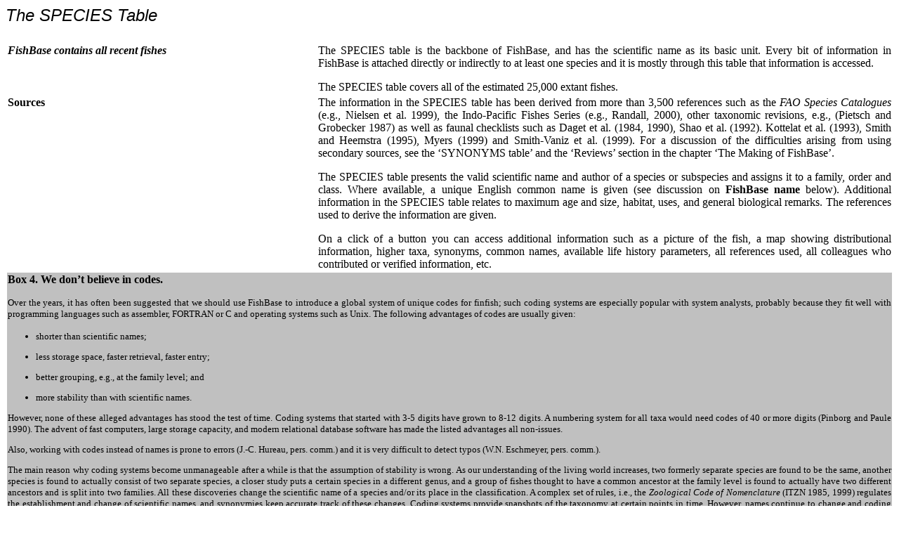

--- FILE ---
content_type: text/html; charset=UTF-8
request_url: https://www.sealifebase.se/manual/English/FishBaseThe_Species_Table.htm
body_size: 11718
content:
<HTML>
<HEAD>
<META HTTP-EQUIV="Content-Type" CONTENT="text/html; charset=windows-1252">
<META NAME="Generator" CONTENT="Microsoft Word 97">
<TITLE>The SPECIES Table</TITLE>
</HEAD>
<BODY LINK="#0000ff" VLINK="#800080">

<I><FONT FACE="Arial" SIZE=5><P>The SPECIES Table</P>
</I></FONT>

<table align="center" width="100%">
<tr>
<td width="35%" valign="top"><b><b><i>FishBase contains all recent fishes</i></b></td>
<td width="65%" colspan="2">
<FONT FACE="TIMES NEW ROMAN"><FONT SIZE=3><P ALIGN="JUSTIFY">The SPECIES table is the backbone of FishBase, and has the scientific name as its basic unit. Every bit of information in FishBase is attached directly or indirectly to at least one species and it is mostly through this table that information is accessed.</P>
<p>
<P ALIGN="JUSTIFY">The SPECIES table covers all of the estimated 25,000 extant fishes. </P>
<p>
</td>
</tr>

<tr>
<td width="35%" valign="top"><b>Sources</b></td>
<td width="65%" colspan="2">
<FONT FACE="TIMES NEW ROMAN"><FONT SIZE=3>
<P ALIGN="JUSTIFY">The information in the SPECIES table has been derived from more than 3,500 references such as the <I>FAO Species Catalogues</I> (e.g., Nielsen et al. 1999), the Indo-Pacific Fishes Series (e.g., Randall, 2000), other taxonomic revisions, e.g., (Pietsch and Grobecker 1987) as well as faunal checklists such as Daget et al. (1984, 1990), Shao et al. (1992). Kottelat et al. (1993), Smith and Heemstra (1995), Myers (1999) and Smith-Vaniz et al. (1999). For a discussion of the difficulties arising from using secondary sources, see the ‘SYNONYMS table’ and the ‘Reviews’ section in the chapter ‘The Making of FishBase’.</P>
<p>
<P ALIGN="JUSTIFY">The SPECIES table presents the valid scientific name and author of a species or subspecies and assigns it to a family, order and class. Where available, a unique English common name is given (see discussion on <B>FishBase name</B> below). Additional information in the SPECIES table relates to maximum age and size, habitat, uses, and general biological remarks. The references used to derive the information are given.</P>
<p>
<P ALIGN="JUSTIFY">On a click of a button you can access additional information such as a picture of the fish, a map showing distributional information, higher taxa, synonyms, common names, available life history parameters, all references used, all colleagues who contributed or verified information, etc.</P>
<p>
</FONT>
</td>
</tr>

<tr bgcolor="silver" border="2" bordercolor="black"> 
<td colspan="3"><B><FONT SIZE=3 face="times new roman">Box 4. We don’t believe in codes.</P></B>
<p><font size=2 face="times new roman">
<P ALIGN="JUSTIFY">Over the years, it has often been suggested that we should use FishBase to introduce a global system of unique codes for finfish; such coding systems are especially popular with system analysts, probably because they fit well with programming languages such as assembler, FORTRAN or C and operating systems such as Unix. The following advantages of codes are usually given:</P>
<p>
<UL>
<LI><FONT FACE="TIMES NEW ROMAN"><FONT SIZE=2><P ALIGN="JUSTIFY">shorter than scientific names;</LI></P>
<LI><FONT FACE="TIMES NEW ROMAN"><FONT SIZE=2><P ALIGN="JUSTIFY">less storage space, faster retrieval, faster entry;</LI></P>
<LI><FONT FACE="TIMES NEW ROMAN"><FONT SIZE=2><P ALIGN="JUSTIFY">better grouping, e.g., at the family level; and</LI></P>
<LI><FONT FACE="TIMES NEW ROMAN"><FONT SIZE=2><P ALIGN="JUSTIFY">more stability than with scientific names.</LI></P>
</UL>
<FONT FACE="TIMES NEW ROMAN"><FONT SIZE=2>
<P ALIGN="JUSTIFY">However, none of these alleged advantages has stood the test of time. Coding systems that started with 3-5 digits have grown to 8-12 digits. A numbering system for all taxa would need codes of 40 or more digits (Pinborg and Paule 1990). The advent of fast computers, large storage capacity, and modern relational database software has made the listed advantages all non-issues.</P>
<p>
<P ALIGN="JUSTIFY">Also, working with codes instead of names is prone to errors (J.-C. Hureau, pers. comm.) and it is very difficult to detect typos (W.N. Eschmeyer, pers. comm.).</P>
<p>
<P ALIGN="JUSTIFY">The main reason why coding systems become unmanageable after a while is that the assumption of stability is wrong. As our understanding of the living world increases, two formerly separate species are found to be the same, another species is found to actually consist of two separate species, a closer study puts a certain species in a different genus, and a group of fishes thought to have a common ancestor at the family level is found to actually have two different ancestors and is split into two families. All these discoveries change the scientific name of a species and/or its place in the classification. A complex set of rules, i.e., the <I>Zoological Code of Nomenclature </I>(ITZN 1985, 1999) regulates the establishment and change of scientific names, and synonymies keep accurate track of these changes. Coding systems provide snapshots of the taxonomy at certain points in time. However, names continue to change and coding systems now have to keep track of former and current codes (see Smith and Heemstra (1986) as an example). Depending on the degree to which a coding system tried to incorporate the taxonomy, it might even need changes for unchanged scientific names, e.g., when a genus is transferred to another family. To avoid this problem, the recent Australian coding system (Yearsley et al. 1997) decided to continue the family classification of Greenwood et al. (1966), thus ignoring 30 years of taxonomic research (Nelson 1984, 1994; Eschmeyer 1990, 1998).</P>
<p>
<P ALIGN="JUSTIFY">Therefore, we strongly support the view that scientific binomina with their established rules and synonymies are the ‘coding system’ that should be used globally.</P>
<p>
<P ALIGN="JUSTIFY">Codes in FishBase (SpecCode, StockCode, SynCode, FamCode) are just counters to reduce the number of linking fields between tables. The codes are not used for data entry and they are hidden in the user interface.</P>
<p>
<P ALIGN="JUSTIFY">In summary, any attempt to provide a stable coding system for a continuously changing taxonomy is bound to fail. Either it will perpetuate outdated knowledge, including known mistakes such as misidentifications, or it has to create and maintain extensive synonymies of code numbers, a somewhat absurd exercise.</P>
<p>
<B>
<FONT FACE="TIMES NEW ROMAN"><FONT SIZE=3>
<P ALIGN="JUSTIFY">References</P>
</B></FONT><FONT SIZE=2 face="times new roman"><P ALIGN="JUSTIFY">Eschmeyer, W.N. 1990. Catalog of the genera of recent fishes. California Academy of Sciences, San Francisco. 697 p.</P>
<P ALIGN="JUSTIFY">Eschmeyer, W.N., Editor. 1998. Catalog of fishes. Special Publication, California Academy of Sciences, San Francisco. 3 vols. 
2905 p.</P>
<P ALIGN="JUSTIFY">Greenwood, P.H., D.E. Rosen, S.H. Weitzman and G.S. Myers. 1966. Phyletic studies of teleostean fishes with a provisional classification of living forms. Bull. Am. Mus. Nat. Hist. 131(4):339-455.</P>
<P ALIGN="JUSTIFY">ITZN. 1985. International Code of Zoological Nomenclature. The International Trust for Zoological Nomenclature, London.</P>
<P ALIGN="JUSTIFY">ITZN. 1999. International Code of Zoological Nomenclature. The International Trust for Zoological Nomenclature, London, UK. 
306 p.</P>
<P ALIGN="JUSTIFY">Nelson, J.S. 1984. Fishes of the world. 2nd edition. John Wiley and Sons, New York. 523 p.</P>
<P ALIGN="JUSTIFY">Nelson, J.S. 1994. Fishes of the world. 3rd edition. John Wiley and Sons, New York. 600 p.</P>
<P ALIGN="JUSTIFY">Pinborg, U. and T. Paule. 1990. NCC Coding System: a presentation. The Nordic Centre, Stockholm, Sweden.</P>
<P ALIGN="JUSTIFY">Smith, M.M. and P.C. Heemstra, Editors. 1986. Smith’s sea fishes. Springer Verlag, Berlin. 1047 p.</P>
<P ALIGN="JUSTIFY">Yearsley, G.K., P.R. Last and G.B. Morris. 1997. Codes for Australian Aquatic Biota (CAAB): an upgraded and expanded species coding system for Australian fisheries databases. CSIRO Marine Laboratories, Report 224. CSIRO, Australia.</P>
</FONT><B><FONT SIZE=3 face="times new roman"><P ALIGN="RIGHT">Rainer Froese</P>
</FONT>
</td>
</tr>

<tr><td>&nbsp;</td></tr>

<tr>
<td>&nbsp;</td>
<td><FONT FACE="TIMES NEW ROMAN"><FONT SIZE=3>
<P ALIGN="JUSTIFY">Author:</B> This refers to the name of the person who first described the species and the year the description was published. An author’s name in parentheses indicates that the species has been placed in another genus since it was originally described. In the case of more than one author, the ampersand is used to indicate multiple authorship, e.g., Temminck &amp; Schlegel, 1844. Double-click on the <B>Author</B> field to see the full citation in Eschmeyer’s REFERENCES database. </P>
<p>
</td>
</tr>

<tr>
<td valign="top"><b><i>A unique English common name is provided</i></b></td>
<td><FONT FACE="TIMES NEW ROMAN"><FONT SIZE=3>
<P ALIGN="JUSTIFY"><B>FishBase Name:</B> A unique English common name suggested by FishBase in order to stabilize common names, and derived as follows:</P>
<P ALIGN="JUSTIFY">an existing FAO name; or else</P>
<P ALIGN="JUSTIFY">an existing AFS name; or else</P>
<P ALIGN="JUSTIFY">an existing English name that has not yet been used as <B>FishBase Name</B> for another species.</P>
<p>
<P ALIGN="JUSTIFY">A double click on the FishBase name field opens a spreadsheet window with a list of countries and languages using the chosen common name.</P>
<p>
<P ALIGN="JUSTIFY">So far, we have refrained from coining common names. There are over 13,000 species without a <B>FishBase Name</B> (see discussion under the ‘COMMON NAMES table’, this vol.).</P>
<p>
<P ALIGN="JUSTIFY">The species is then classified into <B>Family</B>, <B>Subfamily</B>, <B>Order</B> and <B>Class</B> following the November 2000 update of Eschmeyer (1998).</P>
<p>
<P ALIGN="JUSTIFY"><B>Main Ref.:</B> This is the code number of the main source used for the nomenclature and other information in the species record. Preferably, this should be the latest revision of the respective family or genus, or an equally reliable primary source (see <B>Sources</B> below). Other sources used for particular information are placed in additional <B>Ref.</B> fields.</P>
<p>
</td>
</tr>

<tr>
<td valign="top" align="center"><img src="FBfish.jpg"></td>
<td><font size="3" face="times new roman">
<P ALIGN="JUSTIFY">Clicking on the <B>fish</B> button gives a slideshow of all pictures available for this species in FishBase.</P>
<p>
</td>
</tr>

<tr>
<td valign="top" align="center"><img src="FBGlobe.jpg"></td>
<td><FONT FACE="TIMES NEW ROMAN"><FONT SIZE=3>
<P ALIGN="JUSTIFY">Clicking on the <B>map </B>button opens different map views when the various map options are selected. You can choose to highlight all native or introduced countries where a species occurs, plot introduction paths, or plot occurrence points up to the family, genus or species level. Special maps, available for some countries, are also offered.</P>
<p>
</td>
</tr>

<tr>
<td valign="top" align="center"><img src="FBwebicon.jpg"></td>
<td><FONT FACE="TIMES NEW ROMAN"><FONT SIZE=3>
<P ALIGN="JUSTIFY">Clicking on the <B>FishBaseWeb</B> button opens the Species Summary page in the FishBase Internet version. Species information may be more updated in this version since uploading of current information or data is done monthly.</P>
<p>
</td>
</tr>

<tr>
<td valign="top"><b>Status information</b></td>
<td><FONT FACE="TIMES NEW ROMAN"><FONT SIZE=3>
<P ALIGN="JUSTIFY">Clicking on the<B> Status</B> button gives information about the current record. Most fields are for internal use only. Such fields include:</P>
<p>
<P ALIGN="JUSTIFY"><B>Author Ref.:</B> Code number of the original publication which first described the species. Double-click on the field to view the full citation of the reference.</P>
</td>
</tr>

<tr>
<td valign="top"><b><i>Codes in FishBase are just counters</i></b></td>
<td><FONT FACE="TIMES NEW ROMAN"><FONT SIZE=3>
<B><P ALIGN="JUSTIFY">SpecCode:</B> Code number (counter) of the species.</P>
<p>
<B><P ALIGN="JUSTIFY">FamCode: </B>Code number (counter) of the family to which the species belongs.</P>
<p>
<B><P ALIGN="JUSTIFY">Source: </B>A single character text field that indicates what kind of reference was used, <B>R</B> = information derived from recent <B>R</B>evision (i.e., the preferred source); <B>O</B> = information derived from <B>O</B>ther sources (i.e., a less reliable source, to be replaced as soon as possible).</P>
<p>
<B><P ALIGN="JUSTIFY">Synopsis checked:</B> The first field gives the number of the FishBase staff or collaborator who printed and checked the full synopsis. It is followed by a field that indicates the date when this was done.</P>
<p>
<B><P ALIGN="JUSTIFY">ASFA checked:</B> The field indicates the date when (and if) a search from the Aquatic Sciences and Fisheries Abstracts was made and used for the species in question.</P>
<p>
<B><P ALIGN="JUSTIFY">ISSCAAP code:</B> The International Standard Statistical Classification of Aquatic Animals and Plants (ISSCAAP) code number to which the species belongs (FAO-FIDI 1994; see also the ‘ISSCAAP table’, this vol.).</P>
<p>
<B><P ALIGN="JUSTIFY">Entered, Modified and Checked:</B> These fields give the number of the FishBase staff or collaborator as well as the date when the record was entered, modified and checked. Double-click on the number to get information on the FishBase staff or collaborator (e.g., contribution to FishBase, contact numbers, etc.).</P>
<p>
</td>
</tr>

<tr>
<td valign="top"><b>Environmental information</b></td>
<td><FONT FACE="TIMES NEW ROMAN"><FONT SIZE=3>
<P ALIGN="JUSTIFY">You get to the following fields by clicking the <B>Environment</B> button.</P>
<p>
<B><P ALIGN="JUSTIFY">Freshwater, Brackish and Saltwater: </B>Yes/no fields that indicate whether the species occurs in the freshwater, brackish and/or marine environment(s), at any stage of its development.</P>
<p>
</td>
</tr>

<tr>
<td valign="top"><b><i>FishBase indicates the preferred environment</i></b></td>
<td><FONT FACE="TIMES NEW ROMAN"><FONT SIZE=3>
<P ALIGN="JUSTIFY"><B>Habitat: </B>Indicates the particular environment preferred by the species, with the following choices (adapted from Holthus and Maragos 1995): </P>
<p>

<UL>
<LI><FONT FACE="TIMES NEW ROMAN"><FONT SIZE=3><P ALIGN="JUSTIFY">pelagic: occurring mainly in the water column between 0 and 200 m, not feeding on benthic organisms;</LI></P>
<LI><FONT FACE="TIMES NEW ROMAN"><FONT SIZE=3><P ALIGN="JUSTIFY">benthopelagic: living and/or feeding on or near the bottom, as well as in midwater, between 0 and 200 m;</LI></P>
<LI><FONT FACE="TIMES NEW ROMAN"><FONT SIZE=3><P ALIGN="JUSTIFY">demersal: living and/or feeding on or near the bottom, between 0 and 200 m;</LI></P>
<LI><FONT FACE="TIMES NEW ROMAN"><FONT SIZE=3><P ALIGN="JUSTIFY">reef-associated: living and/or feeding on or near reefs, between 0 and 200 m;</LI></P>
<LI><FONT FACE="TIMES NEW ROMAN"><FONT SIZE=3><P ALIGN="JUSTIFY">bathypelagic: occurring mainly in open water below 200 m, not feeding on benthic organisms; and</LI></P>
<LI><FONT FACE="TIMES NEW ROMAN"><FONT SIZE=3><P ALIGN="JUSTIFY">bathydemersal: living and/or feeding on or near the bottom, below 200 m. </LI></P>
</UL>
<p><FONT FACE="TIMES NEW ROMAN"><FONT SIZE=3>
<P ALIGN="JUSTIFY">While this classification works well for marine species, it is often difficult to apply to freshwater fish. Suggestions to improve on this are welcome.</P>
<p>
<B><P ALIGN="JUSTIFY">Migrations:</B> Migration patterns of the species, normally for spawning or feeding, with the following choices: anadromous; catadromous; amphidromous; potamodromous; limnodromous; oceanodromous; non-migratory. Descriptions of these patterns may be found using the <B>Glossary</B>.</P>
<p>
<B><P ALIGN="JUSTIFY">Depth range:</B> The depth range (in m) reported for juveniles and adults (but not larvae), from the most shallow to the deepest.</P>
<p>
<B><P ALIGN="JUSTIFY">Common depth:</B> The depth range (in m) where juveniles and adults are most often found. This range may also be calculated as the range within which approximately 95% of the biomass occurs.</P>
<p>
<P ALIGN="JUSTIFY"><B>Remarks:</B> A text field for additional comments on the habitat, food, behavior, uses and other pertinent information.</P>
<p>
</td>
</tr>

<tr>
<td valign="top"><b>Size and age</b><br>&nbsp;<br>&nbsp;<br><b><i>We record the age of the oldest specimen ever found</i></b></td>
<td><FONT FACE="TIMES NEW ROMAN"><FONT SIZE=3>
<P ALIGN="JUSTIFY">You get to the following fields by clicking the <B>Size/Age</B> button.</P>
<p>
<P ALIGN="JUSTIFY"><B>Longevity:</B> Age (in years) of the oldest specimen(s) ever found in the wild and/or in captivity (reported from aquaria and ponds).</P>
<p>
<B><P ALIGN="JUSTIFY">Max. length:</B> Size (in cm) of the largest male/unsexed or female specimen ever caught. Choice of length type: <B>SL</B> (Standard Length); <B>FL</B> (Fork Length); <B>TL</B> (Total Length); <B>WD</B> (Width of disc; used only for rays); <B>NG</B> (not given); <B>OT</B> (Other);</P>
<p>
<B><P ALIGN="JUSTIFY">Common length:</B> Size (in cm) at which male/unsexed or female specimen(s) are commonly caught or marketed. Choice of length type as above.</P>
<p>
<B><P ALIGN="JUSTIFY">Max. weight:</B> Total weight (in g) of the largest male/unsexed and/or female specimen(s) ever caught. </P>
<p>
<P ALIGN="JUSTIFY">Clicking on the <B>L-W relationship(s)</B> button will give, where available, a general impression of the relationship between body length and weight of the species (see the ‘LENGTH-WEIGHT<I> </I>table’, this vol., for more information).</P>
<p>
<P ALIGN="JUSTIFY">Clicking on the <B>Growth curve(s)</B> button will give, where available, a general impression of the relationship between body length and age of the species (see the ‘POPGROWTH table’, this vol., for more information).</P>
<p>
</td>
</tr>


<tr bgcolor="silver" border="2" bordercolor="black"> 
<a href= "#Box5" name= "Box5" </a>
<td colspan="3"><B><FONT SIZE=3 face="times new roman">Box 5. Temperature and the maximum size of fish.<P></B>
<p>
<font size="2" face="times new roman">
<P ALIGN="JUSTIFY">There are several relationships linking the environmental temperature of fishes and their maximum sizes, and graphs are available in FishBase that use plots of maximum size <I>vs.</I> temperature to illustrate different biological features of fishes.</P>
<p>
<P ALIGN="JUSTIFY">The most important of these relationships refers to the fact that given sufficient evolutionary time, any large taxon will fill all potentially accessible habitats and niches, including those requiring very small and very large body sizes, leading to the ‘Full House’ of Gould (1996). This is here illustrated by a plot showing roughly the same range of sizes (from 4 to 400 cm) being ‘filled’ within the range of temperatures commonly tolerated by fishes. This is particularly evident in the version of the graph where the logarithms of the maximum lengths are used, which reduces the visual impact of a few very large species (&gt; 200 cm) (Fig. 7).</P>
<p>
<P ALIGN="JUSTIFY">The second biological feature of fish illustrated by the plots of maximum length <I>vs.</I> temperature is that within a taxonomically (and anatomically) well-defined group, maximum lengths decline with increasing temperature, as predicted by the theory of fish growth in Pauly (1979, 1994) (see also Longhurst and Pauly 1987, Chapter 9). The log-length <I>vs.</I> temperature plot illustrates this phenomenon as well. [This does not apply to temperatures from -2 to 3°C, wherein the phenomenon known as ‘cold adaptation’ (Wohlschlag 1961) induces stress similar to that caused by higher temperatures (Pauly 1979)].</P>
<p>
<P ALIGN="JUSTIFY">The maximum lengths used for these graphs stem from the maximum length field of the SPECIES table; the temperatures are, for the species in question, taken as the midrange or mean of the temperature fields in the STOCKS table.</P>
<p>
<B><font size="3" face="times new roman"><P ALIGN="JUSTIFY">References</P>
</B></FONT><FONT SIZE=2 face="times new roman"><P ALIGN="JUSTIFY">Gould, S.J. 1996. Full House: the spread of excellence from Plato to Darwin. Harmony Book, New York. 244 p.</P>
<P ALIGN="JUSTIFY">Longhurst, A. and D. Pauly. 1987. Ecology of tropical oceans. Academic Press, San Diego. 407 p.</P>
<P ALIGN="JUSTIFY">Pauly, D. 1979. Gill size and temperature as governing factors in fish growth: a generalization of von Bertalanffy’s growth formula. Ber. Inst. Meereskd. Universit&auml;t Kiel. 63, 156 p.</P>
<P ALIGN="JUSTIFY">Pauly, D. 1994. On the sex of fish and the gender of scientists: essays in fisheries science. Chapman and Hall, London. 250 p.</P>
<P ALIGN="JUSTIFY">Wohlschlag, D.E. 1961. Growth of an Antarctic fish at freezing temperatures. Copeia 1961:17-18.</P><DIR>
</FONT><B><FONT SIZE=3 face="times new roman"><P ALIGN="RIGHT">Daniel Pauly</P>
</B>
</td>
</tr>

<tr><td>&nbsp;</td></tr>

<tr>
<td valign="top"><b>Important fishes</b><br>&nbsp;<br>&nbsp;<br>&nbsp;<br><b><i>We classify fish according to their importance to people</i></b></td>
<td><font size="3" face="times new roman">
<P ALIGN="JUSTIFY">You get to the following fields by clicking on the <B>Importance </B>button.</P>
<p>
<P ALIGN="JUSTIFY"><B>Fisheries:</B> Importance of the species in capture fisheries, with the following choices: highly commercial; commercial; minor commercial; subsistence fisheries; of potential interest; of no interest. The field to the right gives information about the importance and use of the species in fisheries.</P>
<p>
<B><P ALIGN="JUSTIFY">Catches:</B> Average global landings/production for the species (in t/year), with the following choices: up to 1,000; from 1,000 to 10,000; from 10,000 to 50,000; from 50,000 to 100,000; from 100,000 to 500,000; and more than 500,000 (see FAO 1995 for more information). The field to the right gives information on the countries and areas with the highest contributions to landings of the species.</P>
<p>
<B><P ALIGN="JUSTIFY">Method:</B> Two fields give the primary method used for catching the species, with the following choices in the first field: seines; trawls; dredges; liftnets; castnets; gillnets; traps; hooks and lines; various gears; others. In the second field, choices given are the various kinds of seines, trawls, gillnets, longlines, traps and others. There are several yes/no fields for other fishing methods used.</P>
<p>
</td>
</tr>

<tr>
<td width="35%" align="right"></td>
<td width="65%" align="right">
<P ALIGN="JUSTIFY"><a name="fig7"></a><IMG SRC="Image1.gif" WIDTH=495 HEIGHT=318><br><FONT SIZE=2 face="times new roman">Fig. 7. Maximum length <I>vs</I>. temperature of Syngnathidae and miscellaneous species</FONT>.</P>
</td>
</tr>

<tr><td>&nbsp;</td></tr>

<tr>
<td >&nbsp;</td>
<td><font size="3" face="times new roman">
<P ALIGN="JUSTIFY">Aquaculture:</B> Indicates the use of the species in aquaculture, with the following choices: never/rarely (default); commercial; experimental; likely future use. This is followed by a field that indicates whether the life cycle of the fish is closed or not and if in use in experimental or commercial culture systems. Core information on the use of the species on aquaculture, when available, is provided by clicking the aquaculture species <B>Profile</B> button (see section under Genetics and Aquaculture chapter).</P>
<p>
<B><P ALIGN="JUSTIFY">Bait:</B> Indicates the use of the species as bait in capture fisheries, with the following choices: never/rarely (default); occasionally; usually.</P>
<p>
</td>
</tr>

<tr>
<td valign="top"><b><i>Most marine aquarium species are taken from the wild</i></b></td>
<td><font size="3" face="times new roman">
<P ALIGN="JUSTIFY"><B>Aquarium trade:</B> Use of the fish in the aquarium trade industry, with the following choices: never/rarely (default); commercial (for fishes found in aquarium shops all around the world); potential (for fishes which are small, easy to keep and remarkable in coloration, shape and/or behavior); show aquarium (for fishes shown in public aquaria but which are normally too large or too difficult to keep in home aquaria). This is followed by a field that indicates whether the demand of the aquarium market is met by either breeding the fish (e.g., guppies) or taking them from the wild (e.g., most marine species).</P>
<p>
<B><P ALIGN="JUSTIFY">Game:</B> A yes/no field that indicates whether the species is included in the list of World Record Game Fishes, published annually by the International Game Fish Association (IGFA, Pompano Beach, Florida, USA), or reported as a game fish in other sources.</P>
<p>
</td>
</tr>

<tr>
<td valign="top"><b><i>FishBase contains all fishes that are dangerous to humans</i></b></td>
<td><font size=3 face="times new roman">
<P ALIGN="JUSTIFY"><B>Dangerous fish:</B> Indicates whether the species is dangerous to humans, with the following choices: harmless; poisonous to eat (where the liver, intestines or skin naturally contain poisonous substances); causing ciguatera poisoning (where toxins are accumulated in the fish through the food web); venomous (fishes which have spines or mucus containing venom); traumatogenic (fishes that could possibly injure with a bite, sting or puncture); and ‘other’ (including electrogenic fishes, capable of delivering a painful electric shock). If a fish has been reported as ciguatoxic in FishBase, double-clicking on the field indicating this will lead to the CIGUATERA table (this vol.).</P>
<p>
</td>
</tr>

<tr>
<td valign="top"><b><i>Many fishes can generate electric fields</i></b></td>
<td><font size="3" face="times new roman">
<P ALIGN="JUSTIFY"><B>Electrobiology: </B>The entries in this field deal with a phenomenon which has fascinated naturalists for centuries: the ability of many species of freshwater and marine fishes to generate electric fields and stun their preys, or unsuspecting humans.</P>
<p>
<P ALIGN="JUSTIFY">These electric fields, which may be extremely strong, are used for various purposes, such as orientation, defense, predation and others, some not fully explored. The publication of P. Moller’s comprehensive book on <I>Electric Fishes</I> (1995) has provided an opportunity for covering this ancient, but still very active area of research through a single field, based on the classification presented in that work. The electric ‘status’ of a fish is thus captured by one of the four following choices, arranged in evolutionary sequence:</P>
<p>
<OL>
<B><LI><p align="justify"><font face="times new roman" size="3">No special ability:</B> this option implies a ‘normal’ (i.e., extremely weak) electrogenic activity for the nerves and muscles of the species in question. This status (default) is the one from which the other three have been repeatedly and independently derived in various groups of fishes;</LI></P>
<B><LI><p align="justify"><font face="times new roman" size="3">Electrosensing only:</B> this ability, widespread in, but not limited to elasmobranchs (sharks, rays, chimaeras), implies organs capable of detecting the weak electric fields generated by other animals, e.g., potential preys;</LI></P>
<B><LI><p align="justify"><font face="times new roman" size="3">Weakly discharging:</B> the ability to generate a relatively weak electric field, used mainly for orientation when visibility is low, and for prey detection. (Note that this option implies an electrosensing ability as well);</LI></P>
<B><LI><p align="justify"><font face="times new roman" size="3">Strongly discharging:</B> the ability to generate strong electric fields, and to stun potential preys and predators. This ability implies electrosensing as well, except in stargazers, family Uranoscopidae.</LI></P></OL>

<p align="justify"><font face="times new roman" size="3">
<P ALIGN="JUSTIFY">The references for this field consist mainly of Moller’s book, or of one of its authored chapters, these sources jointly representing the most comprehensive and up-to-date review of this topic. The <B>Remarks</B> field may contain additional information, attributed to its original source(s), as identified by FishBase staff, or as cited in Moller (1995). Another recent source is Mago-Leccia (1994).</P>
<p>
<B><P ALIGN="JUSTIFY">Remarks:</B> A text field for additional remarks on the habitat, behavior, food, breeding, electrobiology and other pertinent information about the species.</P>
<p>
</td>
</tr>

<tr>
<td valign="top"><b>Other Information</b></td>
<td><font size="3" face="times new roman">
<P ALIGN="JUSTIFY">From the species window, other information on the species is easily obtained with the click of a button. You can get information about the <B>Family</B> and <B>Genus</B> to which the species belongs, <B>Common Names</B> <B>used</B>, the known <B>Range </B>and countries where it occurs, other information with regard to its <B>Biology</B>, <B>References</B> used to obtain the different records and <B>Collaborators</B> who entered or provided information. Please refer to the different chapters for specific discussions of the different tables.</P>
<p>
</td>
</tr>

<tr>
<td valign="top"><b>How to get there</b></td>
<td><font face="times new roman" size="3">
<P ALIGN="JUSTIFY">Click the <B>Species</B> button in the FishBase Main Menu. You can then search for a species by scientific name, common name, family, country, quick identification, or topic. A list is generated according to the search and by double-clicking on a scientific name, you enter the SPECIES window of that particular species.</P>
<p>
<P ALIGN="JUSTIFY">Access to the FishBase Book for this section is possible by clicking on the <B>About</B> button. The <B>Glossary</B> button is used to find definitions of terms and the <B>Print</B> button for printing species information.</P>
<p>
</td>
</tr>

<tr>
<td valign="top"><b>Internet</b></td>
<td><font face="times new roman" size="3">
<P ALIGN="JUSTIFY">Most of the information described in this chapter is available in the ‘Species Summary’ page in FishBase on the Internet.</P>
<p>
</td>
</tr>

<tr>
<td valign="top"><b>Acknowledgment</b></td>
<td><font size=3 face="times new roman">
<P ALIGN="JUSTIFY">We thank FishBase staff Susan M. Luna, for her previous contributions to the SPECIES table and to this chapter. </P>
</FONT><p>
</td>
</tr>

<tr>
<td valign="top"><b>References</b></td>
<td>
<FONT SIZE=2 face="times new roman"><P ALIGN="JUSTIFY">Daget, J., J.-P. Gosse, G.G. Teugels and D.F.E. Thys van den Audenaerde, Editors. 1984. Checklist of the freshwater fishes of Africa (CLOFFA). Off. Rech. Scient. Tech. Outre-Mer, Paris, and Mus&eacute;e Royal de l’Afrique Centrale, Tervuren. 410 p.</P>
<P ALIGN="JUSTIFY">Daget, J., J.C. Hureau, C. Karrer, A. Post and L. Saldanha, Editors. 1990. Check-list of the fishes of the eastern tropical Atlantic (CLOFETA). Junta Nacional de Investiga&ccedil;ao Cientifica e Tecnol&oacute;gica, Lisbon, Europ. Ichthyol. Union, Paris and UNESCO, Paris. 519 p.</P>
<P ALIGN="JUSTIFY">Eschmeyer, W.N., Editor. 1998. Catalog of fishes. Special Publication, California Academy of Sciences, San Francisco. 3 vols. 2905 p.</P>
<P ALIGN="JUSTIFY">FAO. 1995. FAO yearbook: Fishery statistics – Catches and landings 1993. Vol. 76. Food and Agriculture Organization of the United Nations, Rome, Italy. 687 p.</P>
<P ALIGN="JUSTIFY">FAO-FIDI. 1994. International Standard Statistical Classification of Aquatic Animals and Plants (ISSCAAP). Fishery Information, Data and Statistics Service, Fisheries Department, FAO, Rome, Italy.</P>
<P ALIGN="JUSTIFY">Holthus, P.F. and J.E. Maragos. 1995. Marine ecosystem classification for the tropical island Pacific, p. 239-278. <I>In</I> J.E. Maragos, M.N.A. Peterson, L.G. Eldredge, J.E. Bardach and H.F. Takeuchi (eds.) Marine and coastal biodiversity in the tropical island Pacific region. Vol. 1. Species Management and Information Management Priorities. East-West Center, Honolulu, Hawaii. 424 p.</P>
<P ALIGN="JUSTIFY">Kottelat, M., A.J. Whitten, S.N. Kartikasari and S. Wirjoatmodjo. 1993. Freshwater fishes of Western Indonesia and Sulawesi = Ikan air tawar Indonesia Bagian Barat dan Sulawesi. Periplus Editions, Hong Kong. 293 p.</P>
<P ALIGN="JUSTIFY">Linnaeus, C. 1758. Systema Naturae per Regna Tria Naturae secundum Classes, Ordinus, Genera, Species cum Characteribus, Differentiis Synonymis, Locis. 10<SUP>th</SUP> ed., Vol. 1. Holmiae Salvii. 824 p.</P>
<P ALIGN="JUSTIFY">Mago-Leccia, F. 1994. Electric fishes of the continental waters of America. Fundacion para el Desarrollo de las Ciencias Fisicas, Matematicas y Naturales (FUDECI), Biblioteca de la Academia de Ciencias Fisicas. Matematicas y Naturales, Caracas, Vol. XXIX . 206 p. + 13 tables.</P>
<P ALIGN="JUSTIFY">Moller, P. 1995. Electric fishes: history and behavior. Chapman and Hall, London. 584 p.</P>
<P ALIGN="JUSTIFY">Myers, R.F. 1999. Micronesian reef fishes. Coral Graphics, Barrigada, Guam. 216 p.</P>
<P ALIGN="JUSTIFY">Nielsen, J.G., D.M. Cohen, D.F. Markle and C.R. Robins. 1999. Ophidiiform fishes of the world (Order Ophidiiformes). An annotated and illustrated catalogue of pearlfishes, cusk-eels, brotulas and other ophidiiform fishes known to date. FAO Fish. Synop. 125(18). 178 p.</P>
<P ALIGN="JUSTIFY">Pietsch, T.W. and D.B. Grobecker. 1987. Frogfishes of the world. Stanford University Press, Stanford. 420 p.</P>
<P ALIGN="JUSTIFY">Randall, J.E. 2000. Revision of the Indo-Pacific labrid fishes of the genus Stethojulis, with descriptions of two new species. Indo-Pac. Fish. 31:42 p.</P>
<P ALIGN="JUSTIFY">Shao, K.-T., S.-C. Shen, T.-S. Chiu and C.-S. Tzeng. 1992. Distribution and database of fishes in Taiwan, p. 173-206.  <I>In </I>C.-Y. Peng (ed.) Collections of research studies on ‘Survey of Taiwan biological resources and information management’. Vol. 2. Institute of Botany, Academia Sinica, Taiwan.</P>
<P ALIGN="JUSTIFY">Smith, M.M. and P.C. Heemstra, Editors. 1995. Revised edition of Smith’s sea fishes. Springer-Verlag, Berlin. 1047 p.</P>
<P ALIGN="JUSTIFY">Smith-Vaniz, W.F., B.B. Collette and B.E. Luckhurst. 1999. Fishes of Bermuda: history, zoogeography, annotated checklist, and identification keys. ASIH Spec. Publ. No. 4. 424 p.</P></DIR>
</FONT><B><FONT SIZE=3 face="times new roman"><P ALIGN="JUSTIFY">Rainer Froese, Emily Capuli, Cristina Garilao and Daniel Pauly</P>
</B>
</FONT>
</td>
</tr>
</table>
</BODY>
</HTML>
